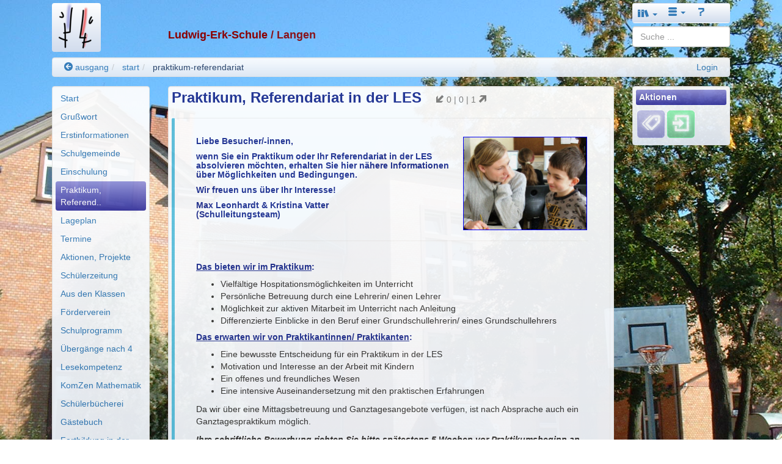

--- FILE ---
content_type: text/html; charset=utf-8
request_url: https://ludwig-erk.langen.schule.hessen.de/PraktikumReferendariat/index.html
body_size: 8410
content:
<!DOCTYPE html>
<html lang="de">
    <head>
        

<meta charset="UTF-8" />
<meta http-equiv="X-UA-Compatible" content="IE=edge,chrome=1" />
<meta name="viewport" content="width=device-width, initial-scale=1.0" />
<meta name="DC.Subject.Publisher" content="Ludwig-Erk-Schule" />
<meta name="DC.Subject.Rights" content="https://ludwig-erk.langen.schule.hessen.de/impress.html" />


<title>Ludwig-Erk-Schule</title>

<link href="/djaco_media/skin_style/logo/favicon.ico" rel="shortcut icon" sizes="32x32">
<link href="/djaco_media/skin_style/logo/bs_logo_200x200.png" rel="shortcut icon" sizes="200x200">
<link href="/djaco_media/skin_style/logo/apple-icon-bs.png" rel="apple-touch-icon">

<link rel="stylesheet" type="text/css" href="/djaco_media/javascript/jquery/css/sunny/jquery-ui.css" />
<link href="/djaco_media/bootstrap_djaco.min.css" rel="stylesheet">
<link rel="stylesheet" type="text/css" href="/djaco_media/skin_style/djaco_orange_02.css" />
<link rel="stylesheet" type="text/css" href="/djaco_media/font/icomoon/style.css" />

<script type="text/javascript" src="/djaco_media/javascript/jquery/jquery_djaco.js"></script>

<script src="/djaco_media/bootstrap/js/bootstrap.js"></script>
<link href="/djaco_media/bootstrap-dialog/bootstrap-dialog.css" rel="stylesheet" type="text/css">
<script src="/djaco_media/bootstrap-dialog/bootstrap-dialog.js"></script>
<script>
    
    var bootstrapTooltip = $.fn.tooltip.noConflict();
    $.fn.bootstrapTTip = bootstrapTooltip;
    
    var bootstrapButton = $.fn.button.noConflict();
    
    $.fn.bootstrapBtn = bootstrapButton 
</script>







        
        <style>
body {


    background-image: url(https://ludwig-erk.langen.schule.hessen.de/gebaeude_b.jpg);
    background-size: cover;

    background-attachment: fixed;
}



.header h1, .header h2, .header h3, .header h4, .header h5, .header h6 {

    color: rgba(139,0,0,1);

}
.right_bottom_space {
    padding-right: 5px;
    padding-bottom: 5px;
}
</style>

    </head>
    <body>
        <div class="container hidden-print">
            <header>
                <div class="col col-xs-12 col-sm-12 col-md-12 col-lg-12 compact xs-compact">
                    

    <div class="hidden-xs hidden-print">
        <div class="visible-lg">
            <div class="col col-lg-2" style="padding-bottom: 1em">
                <a href="https://djaco.bildung.hessen.de" class="no-highlight"><img
                        src="/djaco_media/skin_style/logo/bs_logo_80x80.png"
                        width="80" height="80" alt=""
                        class="light bordered-null"/></a>
            </div>
        </div>
        <div class="visible-md">
            <div class="col col-md-2" style="padding-bottom: 1em">
                <a href="https://djaco.bildung.hessen.de" class="no-highlight"><img
                        src="/djaco_media/skin_style/logo/bs_logo_64x64.png"
                        width="64" height="64" alt=""
                        class="light bordered-null"/></a>
            </div>
        </div>
        <div class="visible-sm">
            <div class="col col-sm-2" style="padding-bottom: 1em">
                <a href="https://djaco.bildung.hessen.de" class="no-highlight"><img
                        src="/djaco_media/skin_style/logo/bs_logo_64x64.png"
                        width="64" height="64" alt=""
                        class="light bordered-null"/></a>
            </div>
        </div>
        <div class="container">
            
                <div class="col col-sm-offset-8 col-md-offset-8 col-lg-offset-8 col-sm-2 col-md-2 col-lg-2">
                    <nav>
                        <div class="navbar light">
                            <div>
                                <ul class="nav nav-pills">
                                    <style>
    .dropdown-toggle:hover .dropdown-menu {
        display: block;
    }
</style>

                    <li class="dropdown">
                        <a id="start" href="#" role="button" class="dropdown-toggle" data-toggle="dropdown"><span class="glyphicon icon-books" style="font-size: 130%"></span> <b class="caret"></b></a>
                        <ul class="dropdown-menu" role="menu" aria-labelledby="drop2">
                            <li>
                                <a role="menuitem" id="unterricht" href="https://lernarchiv.bildung.hessen.de/index.html">Unterricht</a>
                            </li>
                            <li>
                                <a role="menuitem" id="lehrerbildung_tablet" href="https://lehrerbildung.bildung.hessen.de/index.html">Lehrerbildung</a>
                            </li>
                            <li>
                                <a role="menuitem" id="medienbildung_tablet" href="https://medien.bildung.hessen.de/index.html">Medienbildung</a>
                            </li>
                            <li>
                                <a role="menuitem" id="schule" href="https://djaco.bildung.hessen.de/schule/index.html">Schule</a>
                            </li>
                            <li>
                                <a role="menuitem" id="region" href="https://region.bildung.hessen.de/index.html">Bildungsregion</a>
                            </li>
                            <li>
                                <a role="menuitem" id="plattform" href="https://arbeitsplattform.bildung.hessen.de/index.html">Arbeitsplattform</a>
                            </li>
                            <li>
                                <a role="menuitem" id="mehr" href="https://dms-portal.bildung.hessen.de/mehr/index.html">Mehr ...</a>
                            </li>
                            <div class="hidden-lg">
                            <li role="menuitem"><a href="http://www.hessen.de/" title="Landesportal" target="_extern">Hessen</a></li> <li role="menuitem"><a href="http://www.kultusministerium.hessen.de/" title="Hessisches Kultusministerium" target="_extern">HKM</a></li> <li role="menuitem"><a href="http://la.hessen.de/" title="Hessisches Lehrkräfteakademie" target="_extern">LA</a></li>
                                <li class="divider"></li>
                                <li>
                                    <a role="menuitem" id="einfuehrung" href="https://dms-portal.bildung.hessen.de/einfuehrung/index.html">Einführung</a>
                                </li>
                                <li>
                                    <a role="menuitem" id="wir_ueber_uns" href="https://dms-portal.bildung.hessen.de/wir_ueber_uns/index.html">Wir über uns</a>
                                </li>
                            </div>
                        </ul>
                    </li>
                    <li class="dropdown visible-lg">
                        <a id="more" href="#" role="button" class="dropdown-toggle" data-toggle="dropdown"><span class="icon icon-menu-3"></span> <b class="caret"></b></a>
                        <ul class="dropdown-menu" role="menu" aria-labelledby="drop2">
                            <li role="menuitem"><a href="http://www.hessen.de/" title="Landesportal" target="_extern">Hessen</a></li> <li role="menuitem"><a href="http://www.kultusministerium.hessen.de/" title="Hessisches Kultusministerium" target="_extern">HKM</a></li> <li role="menuitem"><a href="http://la.hessen.de/" title="Hessisches Lehrkräfteakademie" target="_extern">LA</a></li>
                            <li class="divider"></li>
                            <li>
                                <a role="menuitem" id="einfuehrung" href="https://dms-portal.bildung.hessen.de/einfuehrung/index.html">Einführung</a>
                            </li>
                            <li>
                                <a role="menuitem" id="wir_ueber_uns" href="https://dms-portal.bildung.hessen.de/wir_ueber_uns/index.html">Wir über uns</a>
                            </li>
                        </ul>
                    </li>
                    <li>
                        <a id="hilfe" href="https://hilfe.bildung.hessen.de/index.html"><span class="icon icon-question-3"></span></a>
                    </li>

<script type="text/javascript">//(function(e,d,b){var a=0;var f=null;var c={x:0,y:0};e("[data-toggle]").closest("li").on("mouseenter",function(g){if(f){f.removeClass("open")}d.clearTimeout(a);f=e(this);a=d.setTimeout(function(){f.addClass("open")},b)}).on("mousemove",function(g){if(Math.abs(c.x-g.ScreenX)>4||Math.abs(c.y-g.ScreenY)>4){c.x=g.ScreenX;c.y=g.ScreenY;return}if(f.hasClass("open")){return}d.clearTimeout(a);a=d.setTimeout(function(){f.addClass("open")},b)}).on("mouseleave",function(g){d.clearTimeout(a);f=e(this);a=d.setTimeout(function(){f.removeClass("open")},b)})})(jQuery,window,200);</script>

                                </ul>
                            </div>
                        </div>
                    </nav>
                </div>
            
            <div class="col col-sm-8 col-md-8 col-lg-8">
                <div class="header">
                    <div>
                        
                            <h4 style="margin-top: -0.5em"> Ludwig-Erk-Schule
                                
                                    <span style="opacity: 0.9">/ Langen</span>
                            </h4>
                        
                    </div>
                </div>
            </div>
            <div class="col col-sm-2 col-md-2 col-lg-2">
<span class="visible-lg">
<div style="margin-top: -1em; margin-left: 0; margin-right: 0">

    <div>
  <form name="l_input" method="post" action="index.html/searchelastic_domain/" class="form-no-margin">
      <input type="hidden" name="csrfmiddlewaretoken" value="5UsiKq3cQskols8dollrpkewjRmwKKj018PDzbPK2nhm0JROZdSxD6YrQge1UkxC">
      <input name="search_path" value="ludwig-erk.langen.schule.hessen.de" type="hidden" />
      <input type="search" class="search form-control" id="id_query" name="query" value="" placeholder="Suche ..." />
  </form>
</div>
    

</div> </span>
                <span class="hidden-lg">
<div style="margin-top: -1.6em; margin-left: 0; margin-right: 0">
<div>
  <form name="l_input" method="post" action="index.html/searchelastic_domain/" class="form-no-margin">
      <input type="hidden" name="csrfmiddlewaretoken" value="5UsiKq3cQskols8dollrpkewjRmwKKj018PDzbPK2nhm0JROZdSxD6YrQge1UkxC">
      <input name="search_path" value="ludwig-erk.langen.schule.hessen.de" type="hidden" />
      <input type="search" class="search form-control" id="id_query" name="query" value="" placeholder="Suche ..." />
  </form>
</div>

</div> </span>
            </div>
        </div>
        <div class="col col-sm-12 col-md-12 col-lg-12">
            <ul class="breadcrumb well" style="padding-top: 5px; padding-bottom: 5px">
                <li>
    <a href="https://region-offenbach.bildung.hessen.de/schule/langen/index.html" title="Zurück zu den normalen Web-Seiten" ><span class="icon-arrow-left-5"></span> ausgang</a>
</li><li>
    <a href="https://ludwig-erk.langen.schule.hessen.de/index.html" title="Ludwig-Erk-Schule" >start</a>
</li><li>
    <a href="https://ludwig-erk.langen.schule.hessen.de/PraktikumReferendariat/index.html" title="Praktikum, Referendariat in der LES" class="active" >praktikum-referendariat</a>
</li> <span class="pull-right">
                        
                <a href="https://login.bildung.hessen.de?skin=sp&i=-1&url=aHR0cHM6Ly9pZC5iaWxkdW5nLmhlc3Nlbi5kZS9sb2dpbi8/bmV4dD1odHRwczovL2x1ZHdpZy1lcmsubGFuZ2VuLnNjaHVsZS5oZXNzZW4uZGUvUHJha3Rpa3VtUmVmZXJlbmRhcmlhdC9pbmRleC5odG1sJm9yZ19pZD00MDQ2">Login</a></span>
            </ul>
            
        </div>
    </div>
    <div class="visible-xs-block hidden-print">
        <div class="container">
            <div class="col col-xs-9 compact">
                <a href="https://djaco.bildung.hessen.de" class="no-highlight"><img
                        src="/djaco_media/skin_style/logo/bs_logo_40x40.png"
                        width="40" height="40" alt=""
                        style="float: left; margin-top: 0"
                        class="light"/></a>
                <div class="header">
                    <h5 style="margin-left: 5em; margin-bottom:1.0em; margin-top:1.4em;">Ludwig-Erk-Schule <span
                            style="opacity: 0.9"> / Langen</span></h5>
                </div>
            </div>
            
                <div class="col col-xs-3 compact">
                    <nav>
                        <div class="navbar light">
                            <div>
                                <ul class="nav nav-pills">
                                    <style>
    .dropdown-toggle:hover .dropdown-menu {
        display: block;
    }
</style>

                    <li class="dropdown">
                        <a id="start" href="#" role="button" class="dropdown-toggle" data-toggle="dropdown"><span class="glyphicon icon-books" style="font-size: 130%"></span> <b class="caret"></b></a>
                        <ul class="dropdown-menu" role="menu" aria-labelledby="drop2">
                            <li>
                                <a role="menuitem" id="unterricht" href="https://lernarchiv.bildung.hessen.de/index.html">Unterricht</a>
                            </li>
                            <li>
                                <a role="menuitem" id="lehrerbildung_tablet" href="https://lehrerbildung.bildung.hessen.de/index.html">Lehrerbildung</a>
                            </li>
                            <li>
                                <a role="menuitem" id="medienbildung_tablet" href="https://medien.bildung.hessen.de/index.html">Medienbildung</a>
                            </li>
                            <li>
                                <a role="menuitem" id="schule" href="https://djaco.bildung.hessen.de/schule/index.html">Schule</a>
                            </li>
                            <li>
                                <a role="menuitem" id="region" href="https://region.bildung.hessen.de/index.html">Bildungsregion</a>
                            </li>
                            <li>
                                <a role="menuitem" id="plattform" href="https://arbeitsplattform.bildung.hessen.de/index.html">Arbeitsplattform</a>
                            </li>
                            <li>
                                <a role="menuitem" id="mehr" href="https://dms-portal.bildung.hessen.de/mehr/index.html">Mehr ...</a>
                            </li>
                            <div class="hidden-lg">
                            <li role="menuitem"><a href="http://www.hessen.de/" title="Landesportal" target="_extern">Hessen</a></li> <li role="menuitem"><a href="http://www.kultusministerium.hessen.de/" title="Hessisches Kultusministerium" target="_extern">HKM</a></li> <li role="menuitem"><a href="http://la.hessen.de/" title="Hessisches Lehrkräfteakademie" target="_extern">LA</a></li>
                                <li class="divider"></li>
                                <li>
                                    <a role="menuitem" id="einfuehrung" href="https://dms-portal.bildung.hessen.de/einfuehrung/index.html">Einführung</a>
                                </li>
                                <li>
                                    <a role="menuitem" id="wir_ueber_uns" href="https://dms-portal.bildung.hessen.de/wir_ueber_uns/index.html">Wir über uns</a>
                                </li>
                            </div>
                        </ul>
                    </li>
                    <li class="dropdown visible-lg">
                        <a id="more" href="#" role="button" class="dropdown-toggle" data-toggle="dropdown"><span class="icon icon-menu-3"></span> <b class="caret"></b></a>
                        <ul class="dropdown-menu" role="menu" aria-labelledby="drop2">
                            <li role="menuitem"><a href="http://www.hessen.de/" title="Landesportal" target="_extern">Hessen</a></li> <li role="menuitem"><a href="http://www.kultusministerium.hessen.de/" title="Hessisches Kultusministerium" target="_extern">HKM</a></li> <li role="menuitem"><a href="http://la.hessen.de/" title="Hessisches Lehrkräfteakademie" target="_extern">LA</a></li>
                            <li class="divider"></li>
                            <li>
                                <a role="menuitem" id="einfuehrung" href="https://dms-portal.bildung.hessen.de/einfuehrung/index.html">Einführung</a>
                            </li>
                            <li>
                                <a role="menuitem" id="wir_ueber_uns" href="https://dms-portal.bildung.hessen.de/wir_ueber_uns/index.html">Wir über uns</a>
                            </li>
                        </ul>
                    </li>
                    <li>
                        <a id="hilfe" href="https://hilfe.bildung.hessen.de/index.html"><span class="icon icon-question-3"></span></a>
                    </li>

<script type="text/javascript">//(function(e,d,b){var a=0;var f=null;var c={x:0,y:0};e("[data-toggle]").closest("li").on("mouseenter",function(g){if(f){f.removeClass("open")}d.clearTimeout(a);f=e(this);a=d.setTimeout(function(){f.addClass("open")},b)}).on("mousemove",function(g){if(Math.abs(c.x-g.ScreenX)>4||Math.abs(c.y-g.ScreenY)>4){c.x=g.ScreenX;c.y=g.ScreenY;return}if(f.hasClass("open")){return}d.clearTimeout(a);a=d.setTimeout(function(){f.addClass("open")},b)}).on("mouseleave",function(g){d.clearTimeout(a);f=e(this);a=d.setTimeout(function(){f.removeClass("open")},b)})})(jQuery,window,200);</script>

                                </ul>
                            </div>
                        </div>
                    </nav>
                </div>
            
        </div>
        <div class="col col-xs-9 compact">
            <ul class="breadcrumb compact well">
                <li>
    <a href="https://region-offenbach.bildung.hessen.de/schule/langen/index.html" title="Zurück zu den normalen Web-Seiten" ><span class="icon-arrow-left-5"></span> ausgang</a>
</li><li>
    <a href="https://ludwig-erk.langen.schule.hessen.de/index.html" title="Ludwig-Erk-Schule" >start</a>
</li><li>
    <a href="https://ludwig-erk.langen.schule.hessen.de/PraktikumReferendariat/index.html" title="Praktikum, Referendariat in der LES" class="active" >praktikum-referendariat</a>
</li> <span class="pull-right">
                        
                <a href="https://login.bildung.hessen.de?skin=sp&i=-1&url=aHR0cHM6Ly9pZC5iaWxkdW5nLmhlc3Nlbi5kZS9sb2dpbi8/bmV4dD1odHRwczovL2x1ZHdpZy1lcmsubGFuZ2VuLnNjaHVsZS5oZXNzZW4uZGUvUHJha3Rpa3VtUmVmZXJlbmRhcmlhdC9pbmRleC5odG1sJm9yZ19pZD00MDQ2">Login</a></span>
            </ul>
            

        </div>
        <div class="col col-xs-3 compact">
            <div style="margin-top: -0.0em">
                <div>
  <form name="l_input" method="post" action="index.html/searchelastic_domain/" class="form-no-margin">
      <input type="hidden" name="csrfmiddlewaretoken" value="5UsiKq3cQskols8dollrpkewjRmwKKj018PDzbPK2nhm0JROZdSxD6YrQge1UkxC">
      <input name="search_path" value="ludwig-erk.langen.schule.hessen.de" type="hidden" />
      <input type="search" class="search form-control" id="id_query" name="query" value="" placeholder="Suche ..." />
  </form>
</div>
            </div>
        </div>
    </div>

<script>
    document.addEventListener('DOMContentLoaded', function () {
        if (document.getElementById('hide-message')) {
            document.querySelector('#hide-message').addEventListener('click', hidemessages);
        }
        if (document.getElementById('toggle-message')) {
            document.querySelector('#toggle-message').addEventListener('click', togglemessages);
            document.getElementById('toggle-message').hidden = true;
        }

        function hidemessages() {
            $("#hide-message").hide( "drop", { direction: "up" }, "slow" );
            $("#toggle-message").show({ direction: "down" }, "slow");
        };

        function togglemessages() {
            $("#hide-message").show("drop", { direction: "up" }, "slow");
            $("#toggle-message").hide("slow" );
        }
    });
</script>


                </div>
            </header>
        </div>

        <div class="container">
            <nav>
                <div class="col col-xs-12 col-sm-2 col-md-2 col-lg-2 hidden-print xs-compact">
                    

<div class="visible-xs">
    <div class="compact" style="margin-top: -1.5em; margin-bottom: -.25em">
        <div class="toggle-menu-div collapse">
            <ul class="nav nav-pills nav-stacked well">
                <li id="ml_start_mobile" role="menuitem" class="menu-left-header-top"><a href="https://ludwig-erk.langen.schule.hessen.de/index.html" class="navLink">Start</a>
</li>
<div class="menu-left-space"></div>
<li class="divider"></li>
<li id="ml_gruwort_mobile" role="menuitem" class="menu-border-bottom"><a href="https://ludwig-erk.langen.schule.hessen.de/schulgemeinde/schulleitung/index.html" class="navLink">Grußwort</a>
</li>
<li id="ml_erstinformationen_mobile" role="menuitem" class="menu-border-bottom"><a href="https://ludwig-erk.langen.schule.hessen.de/Erstinfos/index.html" class="navLink">Erstinformationen</a>
</li>
<li id="ml_schulgemeinde_mobile" role="menuitem" class="menu-border-bottom"><a href="https://ludwig-erk.langen.schule.hessen.de/schulgemeinde/index.html" class="navLink">Schulgemeinde</a>
</li>
<li id="ml_einschulung_mobile" role="menuitem" class="menu-border-bottom"><a href="https://ludwig-erk.langen.schule.hessen.de/Einschulung/index.html" class="navLink">Einschulung</a>
</li>
<li id="ml_praktikum_referendariat_mobile" role="menuitem" class="menu-border-bottom"><a href="https://ludwig-erk.langen.schule.hessen.de/PraktikumReferendariat/index.html" class="navLink">Praktikum, Referend..</a>
</li>
<li id="ml_lageplan_mobile" role="menuitem" class="menu-border-bottom"><a href="https://ludwig-erk.langen.schule.hessen.de/_Einzugsgebiet/index.html" class="navLink">Lageplan</a>
</li>
<li id="ml_termine_mobile" role="menuitem" class="menu-border-bottom"><a href="https://ludwig-erk.langen.schule.hessen.de/Termine/index.html" class="navLink">Termine</a>
</li>
<li id="ml_aktionen_projekte_mobile" role="menuitem" class="menu-border-bottom"><a href="https://ludwig-erk.langen.schule.hessen.de/Aktionen_und_Projekte/index.html" class="navLink">Aktionen, Projekte</a>
</li>
<li id="ml_schulerzeitung_mobile" role="menuitem" title="Schülerzeitung LES-Express" class="menu-border-bottom"><a href="https://ludwig-erk.langen.schule.hessen.de/LES-Express/" class="navLink">Schülerzeitung</a>
</li>
<li id="ml_aus_den_klassen_mobile" role="menuitem" class="menu-border-bottom"><a href="https://ludwig-erk.langen.schule.hessen.de/Aus_den_Klassen/index.html" class="navLink">Aus den Klassen</a>
</li>
<li id="ml_forderverein_mobile" role="menuitem" class="menu-border-bottom"><a href="https://ludwig-erk.langen.schule.hessen.de/Foerderverein/index.html" class="navLink">Förderverein</a>
</li>
<li id="ml_schulprogramm_mobile" role="menuitem" class="menu-border-bottom"><a href="https://ludwig-erk.langen.schule.hessen.de/Schulprogramm/index.html" class="navLink">Schulprogramm</a>
</li>
<li id="ml_ubergange_nach_4_mobile" role="menuitem" title="Übergänge nach Klasse 4 in die weiterführenden Schulen" class="menu-border-bottom"><a href="https://ludwig-erk.langen.schule.hessen.de/uebergaenge_nach_4/" class="navLink">Übergänge nach 4</a>
</li>
<li id="ml_lesekompetenz_mobile" role="menuitem" class="menu-border-bottom"><a href="https://ludwig-erk.langen.schule.hessen.de/Lesekompetenz/index.html" class="navLink">Lesekompetenz</a>
</li>
<li id="ml_komzen_mathematik_mobile" role="menuitem" class="menu-border-bottom"><a href="https://ludwig-erk.langen.schule.hessen.de/Mathematik/index.html" class="navLink">KomZen Mathematik</a>
</li>
<li id="ml_schulerbucherei_mobile" role="menuitem" class="menu-border-bottom"><a href="https://ludwig-erk.langen.schule.hessen.de/Schuelerbuecherei/index.html" class="navLink">Schülerbücherei</a>
</li>
<li id="ml_gastebuch_mobile" role="menuitem" class="menu-border-bottom"><a href="https://ludwig-erk.langen.schule.hessen.de/Gaestebuch/index.html" class="navLink">Gästebuch</a>
</li>
<li id="ml_fortbildung_in_der_les_mobile" role="menuitem" class="menu-border-bottom"><a href="https://ludwig-erk.langen.schule.hessen.de/FB-Angebote_der_LES/index.html" class="navLink">Fortbildung in der ..</a>
</li>
<li id="ml_impressum_mobile" role="menuitem" class="menu-border-bottom"><a href="https://ludwig-erk.langen.schule.hessen.de/impress.html" class="navLink">Impressum</a>
</li>
<li id="ml_hilfe_mobile" role="menuitem" class="menu-border-bottom"><a href="https://ludwig-erk.langen.schule.hessen.de/HilfefuerPaten/index.html" class="navLink">Hilfe</a>
</li>
<li id="ml_interner_bereich_mobile" role="menuitem" class="menu-border-bottom"><a href="https://ludwig-erk.langen.schule.hessen.de/Interner_Bereich/index.html" class="navLink">Interner Bereich</a>
</li>
<li id="ml_beirat_intern_mobile" role="menuitem" class="menu-border-bottom"><a href="https://ludwig-erk.langen.schule.hessen.de/BeiratSKE/index.html" class="navLink">Beirat_intern</a>
</li>
<li id="ml_intern_sl_mobile" role="menuitem" class="menu-border-bottom"><a href="https://ludwig-erk.langen.schule.hessen.de/Intern_SL/index.html" class="navLink">Intern SL</a>

<ul id="ml_dropdown_sekretarinhausmeister_mobile" role="menu">
<li id="ml_sekretarinhausmeister_mobile" role="menuitem" class="menu-border-bottom"><a href="https://ludwig-erk.langen.schule.hessen.de/schulgemeinde/Verwaltung/index.html" class="navLink">Sekretärin/Hausmeis..</a>
</li>
</ul>
</li>

            </ul>
            <script type="text/javascript">
                $(document).ready(function () {
                    open_menu_sub_selected('praktikum_referendariat_mobile');
                    show_menu_sub_selected('praktikum_referendariat_mobile');
                });
            </script>
        </div>

        <button class="option-button-small" data-toggle="collapse" href=".toggle-menu-div"
                title="aus/einklappen">
            <div class="toggle-menu-div collapse in"><span class="icon icon-menu-7"></span></div>
            <div class="toggle-menu-div collapse"><span class="icon icon-arrow-up-2"></span></div>
        </button>
    </div>
</div>

<div class="hidden-xs">
    <div class="well compacter">
        <ul class="nav nav-pills nav-stacked">
            <li id="ml_start" role="menuitem" class="menu-left-header-top"><a href="https://ludwig-erk.langen.schule.hessen.de/index.html" class="navLink">Start</a>
</li>
<div class="menu-left-space"></div>
<li class="divider"></li>
<li id="ml_gruwort" role="menuitem" class="menu-border-bottom"><a href="https://ludwig-erk.langen.schule.hessen.de/schulgemeinde/schulleitung/index.html" class="navLink">Grußwort</a>
</li>
<li id="ml_erstinformationen" role="menuitem" class="menu-border-bottom"><a href="https://ludwig-erk.langen.schule.hessen.de/Erstinfos/index.html" class="navLink">Erstinformationen</a>
</li>
<li id="ml_schulgemeinde" role="menuitem" class="menu-border-bottom"><a href="https://ludwig-erk.langen.schule.hessen.de/schulgemeinde/index.html" class="navLink">Schulgemeinde</a>
</li>
<li id="ml_einschulung" role="menuitem" class="menu-border-bottom"><a href="https://ludwig-erk.langen.schule.hessen.de/Einschulung/index.html" class="navLink">Einschulung</a>
</li>
<li id="ml_praktikum_referendariat" role="menuitem" class="menu-border-bottom"><a href="https://ludwig-erk.langen.schule.hessen.de/PraktikumReferendariat/index.html" class="navLink">Praktikum, Referend..</a>
</li>
<li id="ml_lageplan" role="menuitem" class="menu-border-bottom"><a href="https://ludwig-erk.langen.schule.hessen.de/_Einzugsgebiet/index.html" class="navLink">Lageplan</a>
</li>
<li id="ml_termine" role="menuitem" class="menu-border-bottom"><a href="https://ludwig-erk.langen.schule.hessen.de/Termine/index.html" class="navLink">Termine</a>
</li>
<li id="ml_aktionen_projekte" role="menuitem" class="menu-border-bottom"><a href="https://ludwig-erk.langen.schule.hessen.de/Aktionen_und_Projekte/index.html" class="navLink">Aktionen, Projekte</a>
</li>
<li id="ml_schulerzeitung" role="menuitem" title="Schülerzeitung LES-Express" class="menu-border-bottom"><a href="https://ludwig-erk.langen.schule.hessen.de/LES-Express/" class="navLink">Schülerzeitung</a>
</li>
<li id="ml_aus_den_klassen" role="menuitem" class="menu-border-bottom"><a href="https://ludwig-erk.langen.schule.hessen.de/Aus_den_Klassen/index.html" class="navLink">Aus den Klassen</a>
</li>
<li id="ml_forderverein" role="menuitem" class="menu-border-bottom"><a href="https://ludwig-erk.langen.schule.hessen.de/Foerderverein/index.html" class="navLink">Förderverein</a>
</li>
<li id="ml_schulprogramm" role="menuitem" class="menu-border-bottom"><a href="https://ludwig-erk.langen.schule.hessen.de/Schulprogramm/index.html" class="navLink">Schulprogramm</a>
</li>
<li id="ml_ubergange_nach_4" role="menuitem" title="Übergänge nach Klasse 4 in die weiterführenden Schulen" class="menu-border-bottom"><a href="https://ludwig-erk.langen.schule.hessen.de/uebergaenge_nach_4/" class="navLink">Übergänge nach 4</a>
</li>
<li id="ml_lesekompetenz" role="menuitem" class="menu-border-bottom"><a href="https://ludwig-erk.langen.schule.hessen.de/Lesekompetenz/index.html" class="navLink">Lesekompetenz</a>
</li>
<li id="ml_komzen_mathematik" role="menuitem" class="menu-border-bottom"><a href="https://ludwig-erk.langen.schule.hessen.de/Mathematik/index.html" class="navLink">KomZen Mathematik</a>
</li>
<li id="ml_schulerbucherei" role="menuitem" class="menu-border-bottom"><a href="https://ludwig-erk.langen.schule.hessen.de/Schuelerbuecherei/index.html" class="navLink">Schülerbücherei</a>
</li>
<li id="ml_gastebuch" role="menuitem" class="menu-border-bottom"><a href="https://ludwig-erk.langen.schule.hessen.de/Gaestebuch/index.html" class="navLink">Gästebuch</a>
</li>
<li id="ml_fortbildung_in_der_les" role="menuitem" class="menu-border-bottom"><a href="https://ludwig-erk.langen.schule.hessen.de/FB-Angebote_der_LES/index.html" class="navLink">Fortbildung in der ..</a>
</li>
<li id="ml_impressum" role="menuitem" class="menu-border-bottom"><a href="https://ludwig-erk.langen.schule.hessen.de/impress.html" class="navLink">Impressum</a>
</li>
<li id="ml_hilfe" role="menuitem" class="menu-border-bottom"><a href="https://ludwig-erk.langen.schule.hessen.de/HilfefuerPaten/index.html" class="navLink">Hilfe</a>
</li>
<li id="ml_interner_bereich" role="menuitem" class="menu-border-bottom"><a href="https://ludwig-erk.langen.schule.hessen.de/Interner_Bereich/index.html" class="navLink">Interner Bereich</a>
</li>
<li id="ml_beirat_intern" role="menuitem" class="menu-border-bottom"><a href="https://ludwig-erk.langen.schule.hessen.de/BeiratSKE/index.html" class="navLink">Beirat_intern</a>
</li>
<li id="ml_intern_sl" role="menuitem" class="menu-border-bottom"><a href="https://ludwig-erk.langen.schule.hessen.de/Intern_SL/index.html" class="navLink">Intern SL</a>

<ul id="ml_dropdown_sekretarinhausmeister" role="menu">
<li id="ml_sekretarinhausmeister" role="menuitem" class="menu-border-bottom"><a href="https://ludwig-erk.langen.schule.hessen.de/schulgemeinde/Verwaltung/index.html" class="navLink">Sekretärin/Hausmeis..</a>
</li>
</ul>
</li>

        </ul>
        <script type="text/javascript">
            $(document).ready(function () {
                open_menu_sub_selected('praktikum_referendariat');
                show_menu_sub_selected('praktikum_referendariat');
            });
        </script>
        
        <div class="hidden-xs hidden-sm" style="padding-top: 1.5em; padding-bottom: .1em;">
            
            <a href="http://ludwig-erk.langen.schule.hessen.de/les-bilder/index.html/show_gallery/"> <img style="border-radius: 4px;"
                                                                             src="https://ludwig-erk.langen.schule.hessen.de/KleineBilder/LES-LEIER.gif"
                                                                             width="100%"/> </a>
            
        </div>
        
    </div>
</div>

                </div>
            </nav>

            <main>
                <div class="col col-xs-12 col-sm-8 col-md-8 col-lg-8 xs-compact">
                    <div id="content_main" class="well compacter">
                        
                        



    

        
            <h3 style="display: inline">Praktikum, Referendariat in der LES
             </h3>
            
        
        
            <span class="grey"> &nbsp;&nbsp;&nbsp;&nbsp;<span title="Bewertung dieser Seite durch Community-Mitglieder"><span class="icon-arrow-down-left-5"></span> 0 | 0 | 1 <span class="icon-arrow-up-right-5"></span></span> </span>
        

        

        <p style="display: block"></p>
        
        
        
    



    
    
        
<div class="row bs-callout bs-callout-info">
    
    <div class="col-xs-12 col-sm-12 col-md-12 col-lg-12">
        
        <h5>Liebe Besucher/-innen,<img style="float: right; margin-left: 2px; margin-right: 2px; border: 1px solid blue;" src="https://ludwig-erk.langen.schule.hessen.de/PraktikumReferendariat/Zeitung24_kl.JPG" alt="Zeitung24_kl.JPG" width="203" height="151" /></h5>
<h5>wenn Sie ein Praktikum oder Ihr Referendariat in der LES absolvieren m&ouml;chten, erhalten Sie hier n&auml;here Informationen &uuml;ber M&ouml;glichkeiten und Bedingungen.</h5>
<h5>Wir freuen uns &uuml;ber Ihr Interesse!</h5>
<h5>Max Leonhardt &amp; Kristina Vatter<br />(Schulleitungsteam)<br /><br /></h5>
<hr />
<h5><br /><span style="text-decoration: underline;">Das bieten wir im Praktikum</span>:</h5>
<ul>
<li>Vielf&auml;ltige Hospitationsm&ouml;glichkeiten im Unterricht</li>
<li>Pers&ouml;nliche Betreuung durch eine Lehrerin/ einen Lehrer</li>
<li>M&ouml;glichkeit zur aktiven Mitarbeit im Unterricht nach Anleitung</li>
<li>Differenzierte Einblicke in den Beruf einer Grundschullehrerin/ eines Grundschullehrers</li>
</ul>
<h5><span style="text-decoration: underline;">Das erwarten wir von Praktikantinnen/ Praktikanten</span>:</h5>
<ul>
<li>Eine bewusste Entscheidung f&uuml;r ein Praktikum in der LES</li>
<li>Motivation und Interesse an der Arbeit mit Kindern</li>
<li>Ein offenes und freundliches Wesen</li>
<li>Eine intensive Auseinandersetzung mit den praktischen Erfahrungen</li>
</ul>
<p>Da wir &uuml;ber eine Mittagsbetreuung und Ganztagesangebote verf&uuml;gen, ist nach Absprache auch ein Ganztagespraktikum m&ouml;glich.</p>
<p><em><strong>Ihre schriftliche Bewerbung richten Sie bitte sp&auml;testens 5 Wochen vor Praktikumsbeginn an <a class="normal" href="mailto: vatter@ludwig-erk-schule.de" data-inline="True">Frau Vatter (Konrektorin)</a>. In der Bewerbung mit kurzem Lebenslauf sollten Sie sich auch zu den Erwartungen (siehe oben) &auml;u&szlig;ern. </strong></em></p>
<hr />
<h5><br /><span style="text-decoration: underline;">Das bieten wir im Referendariat</span>:</h5>
<ul>
<li>Ein offenes und innovatives Kollegium</li>
<li>Vielf&auml;ltige Hospitationsm&ouml;glichkeiten im Unterricht</li>
<li>Pers&ouml;nliche Betreuung und Beratung durch eine Lehrerin/ einen Lehrer sowie durch das Jahrgangsteam</li>
<li>Differenzierte Einblicke in die verschiedenen Aufgabenbereiche einer Grundschullehrerin/ eines Grundschullehrers</li>
<li>Umfassende unterrichtspraktische Anleitung und Unterst&uuml;tzung bei der Planung</li>
</ul>
<h5><span style="text-decoration: underline;">Das erwarten wir von einer Referendarin/ einem Referendar</span>:</h5>
<ul>
<li>Eine bewusste Entscheidung f&uuml;r das Referendariat in der LES</li>
<li>Motivation und Interesse an der Arbeit mit Kindern</li>
<li>Ein offenes, freundliches Wesen sowie eine achtende Sozial- und Kommunikationskompetenz</li>
<li>Verantwortungsbewusstsein und Eigeninitiative</li>
<li>Engagierte Mitarbeit auch im Bereich der Schulentwicklung</li>
</ul>
<p><em><strong>Ihre schriftliche Bewerbung richten Sie bitte sp&auml;testens 8 Wochen vor Referendariatsbeginn an <a class="normal" href="mailto:%20leonhardt@ludwig-erk-schule.de" data-inline="True">Herrn Leonhardt (Schulleiter)</a>. Erg&auml;nzen Sie bitte die Bewerbung durch einen kurzen Lebenslauf. </strong></em></p>
        
        
        
        
    </div>
</div>
        <br clear="all"/>
    
    
        
        
            
        
        
    
    
    



                        
                    </div>
                </div>
            </main>

            <aside>
                <div class="col col-xs-12 col-sm-2 col-md-2 col-lg-2 hidden-print xs-compact">
                    




                    




<div class="hidden-xs hidden-sm">
    
    
    
        <div class="well compacter">
            <div class="aside-info" style="padding-bottom: .25em">
                <div class="btn-group btn-block">
                    <h6>Aktionen</h6>
                </div>
                <div style="padding:0.25em;"></div>
                <button type="button" class="action-button" data-toggle="collapse" data-target="#div-jump-collapse" title="Tags/Schlüsselwörter"><span
	class="icon icon-tags-3"></span></button><a href="https://id.bildung.hessen.de/login/?next=https://ludwig-erk.langen.schule.hessen.de/PraktikumReferendariat/index.html&amp;org_id=4046" class="no-highlight" aria-label="Einloggen"><button class="user-button" title="Einloggen"><span
	class="icon icon-enter"></span></button></a>
                
                    <div id="div-jump-collapse" class="collapse">
                        <div style="padding:0.3em;"></div>
                        <p>
                            <b>Verwandte Seiten:</b>
                        </p>
                        
                            <p style="margin-bottom: .2em; margin-left: 0.2em">

                                <a href="https://ludwig-erk.langen.schule.hessen.de/PraktikumReferendariat/index.html/show_info_for_tag/?tag=les&info=Les"
                                   class="btn btn-info">Les</a>
                            </p>
                        
                            <p style="margin-bottom: .2em; margin-left: 0.2em">

                                <a href="https://ludwig-erk.langen.schule.hessen.de/PraktikumReferendariat/index.html/show_info_for_tag/?tag=praktikum&info=Praktikum"
                                   class="btn btn-info">Praktikum</a>
                            </p>
                        
                            <p style="margin-bottom: .2em; margin-left: 0.2em">

                                <a href="https://ludwig-erk.langen.schule.hessen.de/PraktikumReferendariat/index.html/show_info_for_tag/?tag=referendariat&info=Referendariat"
                                   class="btn btn-info">Referendariat</a>
                            </p>
                        
                    </div>
                
            </div>

        </div>
    
    
</div>
<div class="hidden-md hidden-lg">
    <nav>
        <div class="navbar light" style="margin-bottom: -2em">
            <div>
                <ul class="nav nav-pills">
                    
                    
                        <li class="dropdown">
                            <a id="community_list" href="#" role="button" class="dropdown-toggle"
                               data-toggle="dropdown">Aktionen <b class="caret"></b></a>
                            <ul class="dropdown-menu" role="menu" aria-labelledby="drop2">
                                <li><a data-toggle="collapse" data-target="#div-jump-collapse"><span
	class="icon icon-tags-3"></span> Verwandte Seiten</a></li><li><a href="https://id.bildung.hessen.de/login/?next=https://ludwig-erk.langen.schule.hessen.de/PraktikumReferendariat/index.html&amp;org_id=4046"  aria-label="Einloggen"><span class="icon icon-enter" title="Einloggen"></span></a></li>
                            </ul>
                        </li>
                    
                    
                </ul>
            </div>
        </div>
    </nav>
</div>




                    <br />
                </div>
            </aside>
        </div>

        <div class="container hidden-print">
            <footer>
                <div class="col col-sx-12 col-sm-12 col-md-12 col-lg-12 xs-compact" style="padding-top: 1em">
                    


<div class="well compacter hidden-xs">
    <div style="float:left;">
        
                <a href="https://ludwig-erk.langen.schule.hessen.de/impress.html">Impressum</a>&nbsp;<a href="https://djaco.bildung.hessen.de/datenschutz.html">Datenschutz</a> <a href="https://djaco.bildung.hessen.de/disclaimer.html">Haftungsausschluss</a>
    </div>
    <div style="text-align:right;">
	<span title="Verantwortlich für den Inhalt dieser Seite"><script type="text/javascript">eval(unescape('%64%6F%63%75%6D%65%6E%74%2E%77%72%69%74%65%28%27%3C%61%20%20%63%6C%61%73%73%3D%22%6E%61%76%2D%6C%69%6E%6B%22%20%68%72%65%66%3D%22%6D%61%69%6C%74%6F%3A%6D%61%2E%6C%65%6F%6E%68%61%72%64%74%40%62%69%6C%64%75%6E%67%2E%68%65%73%73%65%6E%2E%64%65%22%20%3E%4D%61%78%20%4C%65%6F%6E%68%61%72%64%74%3C%2F%61%3E%27%29'))</script></span> | <a title="Letzte Änderung am">16.7.2020</a>
        
        <br/>
    </div>
</div>
<div class="visible-xs-block">
    <div class="well col col-xs-12 compacter">
        <div style="float:left;">
            
                    <a href="https://ludwig-erk.langen.schule.hessen.de/impress.html">Impressum</a>&nbsp;<a href="https://djaco.bildung.hessen.de/datenschutz.html">Datenschutz</a> <a href="https://djaco.bildung.hessen.de/disclaimer.html">Haftungsausschluss</a>
        </div>
        <div style="text-align:right;">
	<span title="Verantwortlich für den Inhalt dieser Seite"><script type="text/javascript">eval(unescape('%64%6F%63%75%6D%65%6E%74%2E%77%72%69%74%65%28%27%3C%61%20%20%63%6C%61%73%73%3D%22%6E%61%76%2D%6C%69%6E%6B%22%20%68%72%65%66%3D%22%6D%61%69%6C%74%6F%3A%6D%61%2E%6C%65%6F%6E%68%61%72%64%74%40%62%69%6C%64%75%6E%67%2E%68%65%73%73%65%6E%2E%64%65%22%20%3E%4D%61%78%20%4C%65%6F%6E%68%61%72%64%74%3C%2F%61%3E%27%29'))</script></span> | <a title="Letzte Änderung am">16.7.2020</a>
            
            <br/>
        </div>
    </div>
</div>


                </div>
            </footer>
        </div>
        

<!--[if lt IE 9]>
<script src="/djaco_media/javascript/respond/html5shiv.js"></script>
<script src="/djaco_media/javascript/respond/respond.min.js"></script>
<![endif]-->
<!--[if lte IE 8]>
<script type="text/javascript" src="/djaco_media/javascript/html5_elements.js"></script>
<![endif]-->
<!--[if lte IE 7]>
<link rel="stylesheet" type="text/css" href="/djaco_media/skin_style/exercisefolder/select/patch_select.css" />
<![endif]-->
































        
    </body>
</html>


--- FILE ---
content_type: text/css
request_url: https://ludwig-erk.langen.schule.hessen.de/djaco_media/skin_style/djaco_orange_02.css
body_size: 5755
content:
/*
* jQuery.mb.components: jquery.mb.menu
* © 2001 - 2010 Matteo Bicocchi (pupunzi), Open Lab
*
*/
/*#880000;*/
/*@rgbAnav-link: @rgbAPortalLink;*/
/*
if site.left_image_org_url == :
    left_image_margin: 0
    left_margin: 212 - 30
else:
*/
/* bs */
/*---------------------------------------------------
    LESS Elements 0.9
  ---------------------------------------------------
    A set of useful LESS mixins
    More info at: http://lesselements.com
  ---------------------------------------------------*/
/* Less-Funktionen */
body {
  background: #A66F00;
  background: -webkit-gradient(linear, left bottom, left top, color-stop(0, rgba(166, 111, 0, 0.5)), color-stop(1, rgba(166, 111, 0, 0.7)));
  background: -ms-linear-gradient(bottom, rgba(166, 111, 0, 0.5), rgba(166, 111, 0, 0.7));
  background: -moz-linear-gradient(center bottom, rgba(166, 111, 0, 0.5) 0%, rgba(166, 111, 0, 0.7) 100%);
  background: -o-linear-gradient(rgba(166, 111, 0, 0.7), rgba(166, 111, 0, 0.5));
  filter: progid:DXImageTransform.Microsoft.gradient(startColorstr='rgba(166, 111, 0, 0.7)', endColorstr='rgba(166, 111, 0, 0.5)', GradientType=0);
  background-attachment: fixed;
}
.header h1,
.header h2,
.header h3,
.header h4,
.header h5,
.header h6 {
  color: #fffacd;
}
.btn-link,
.btn-link-no-shadow,
.btn-section {
  -webkit-border-radius: 4px;
  -moz-border-radius: 4px;
  border-radius: 4px;
}
.btn-link-no-shadow,
.btn-link {
  border: 1px solid #706fce;
  color: black;
  background: #ffffff;
  background: -webkit-gradient(linear, left bottom, left top, color-stop(0, #ceceee), color-stop(1, #ffffff));
  background: -ms-linear-gradient(bottom, #ceceee, #ffffff);
  background: -moz-linear-gradient(center bottom, #ceceee 0%, #ffffff 100%);
  background: -o-linear-gradient(#ffffff, #ceceee);
  filter: progid:DXImageTransform.Microsoft.gradient(startColorstr='#ffffff', endColorstr='#ceceee', GradientType=0);
}
.btn-link-no-shadow:hover,
.btn-link:hover {
  opacity: 1;
  background: #706fce;
  color: white;
  text-shadow: none;
  outline: 0;
  -webkit-box-shadow: inset 0 1px 1px rgba(0,0,0,.075), 0 0 8px rgba(82,168,236,.6);
  -moz-box-shadow: inset 0 1px 1px rgba(0,0,0,.075), 0 0 8px rgba(82,168,236,.6);
  box-shadow: inset 0 1px 1px rgba(0,0,0,.075), 0 0 8px rgba(82,168,236,.6);
}
.btn-link-no-shadow {
  background: #ffffff;
  background: -webkit-gradient(linear, left bottom, left top, color-stop(0, #e1e1f5), color-stop(1, #ffffff));
  background: -ms-linear-gradient(bottom, #e1e1f5, #ffffff);
  background: -moz-linear-gradient(center bottom, #e1e1f5 0%, #ffffff 100%);
  background: -o-linear-gradient(#ffffff, #e1e1f5);
  filter: progid:DXImageTransform.Microsoft.gradient(startColorstr='#ffffff', endColorstr='#e1e1f5', GradientType=0);
}
.btn-link {
  background: #ffffff;
  background: -webkit-gradient(linear, left bottom, left top, color-stop(0, #ceceee), color-stop(1, #ffffff));
  background: -ms-linear-gradient(bottom, #ceceee, #ffffff);
  background: -moz-linear-gradient(center bottom, #ceceee 0%, #ffffff 100%);
  background: -o-linear-gradient(#ffffff, #ceceee);
  filter: progid:DXImageTransform.Microsoft.gradient(startColorstr='#ffffff', endColorstr='#ceceee', GradientType=0);
  text-shadow: 0px 0px 5px #999999;
  opacity: 0.85;
}
.btn-section {
  background: #4a49c1;
  border-color: #1d1d54;
  color: white;
  text-shadow: 0px 0px 3px #666666;
}
.left-aligned {
  text-align: left;
  padding-left: 1em;
}
.header h1,
.header h2,
.header h3,
.header h4,
.header h5,
.header h6 {
  color: #e6e6e6;
  font-weight: bold;
}
/*.nav > li > a:hover, .nav > li > a:focus {
  background-color: fadeout(@aside-header-color, 90%);
}
*/
.ui-widget-content {
  border: none;
}
.ui-widget-header {
  background: none;
  border: none;
}
.ui-state-default,
.ui-widget-content .ui-state-default,
.ui-widget-header .ui-state-default {
  background: #f3f3f3;
  background: -webkit-gradient(linear, left bottom, left top, color-stop(0, #c0c0c0), color-stop(1, #ffffff));
  background: -ms-linear-gradient(bottom, #c0c0c0, #ffffff);
  background: -moz-linear-gradient(center bottom, #c0c0c0 0%, #ffffff 100%);
  background: -o-linear-gradient(#ffffff, #c0c0c0);
  filter: progid:DXImageTransform.Microsoft.gradient(startColorstr='#ffffff', endColorstr='#c0c0c0', GradientType=0);
  opacity: 0.85;
  border-color: #1d1d54;
  color: white;
}
.ui-state-default:hover,
.ui-widget-content .ui-state-default:hover,
.ui-widget-header .ui-state-default:hover {
  opacity: 1;
  background: #706fce;
  color: white;
  text-shadow: none;
  outline: 0;
  -webkit-box-shadow: inset 0 1px 1px rgba(0,0,0,.075), 0 0 8px rgba(82,168,236,.6);
  -moz-box-shadow: inset 0 1px 1px rgba(0,0,0,.075), 0 0 8px rgba(82,168,236,.6);
  box-shadow: inset 0 1px 1px rgba(0,0,0,.075), 0 0 8px rgba(82,168,236,.6);
}
.ui-state-default a:hover {
  color: white;
}
.nav > li.active > a,
.ui-state-active,
.ui-widget-content .ui-state-active,
.ui-widget-header .ui-state-active {
  background: #bcbbe8;
  background: -webkit-gradient(linear, left bottom, left top, color-stop(0, #3837a0), color-stop(1, #9695db));
  background: -ms-linear-gradient(bottom, #3837a0, #9695db);
  background: -moz-linear-gradient(center bottom, #3837a0 0%, #9695db 100%);
  background: -o-linear-gradient(#9695db, #3837a0);
  filter: progid:DXImageTransform.Microsoft.gradient(startColorstr='#9695db', endColorstr='#3837a0', GradientType=0);
  opacity: 1;
  color: white;
  border-color: #1d1d54;
}
.nav > li > a:hover {
  background-color: #9695db;
  color: #fffacd;
  text-shadow: none;
  outline: 0;
  -webkit-box-shadow: inset 0 1px 1px rgba(0,0,0,.075), 0 0 8px rgba(82,168,236,.6);
  -moz-box-shadow: inset 0 1px 1px rgba(0,0,0,.075), 0 0 8px rgba(82,168,236,.6);
  box-shadow: inset 0 1px 1px rgba(0,0,0,.075), 0 0 8px rgba(82,168,236,.6);
}
.vcenter {
  display: inline-block;
  vertical-align: middle;
  float: none;
}
